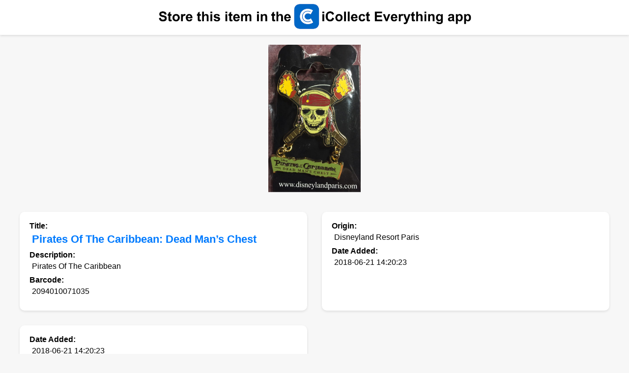

--- FILE ---
content_type: text/html; charset=UTF-8
request_url: https://www.icollecteverything.com/db/item/pin/29/
body_size: 2975
content:


	<!DOCTYPE html>
	<html>
	<head>
		<title>Pirates Of The Caribbean: Dead Man’s Chest  pin collectible [Barcode 2094010071035]</title>
		
		<meta name="viewport" content="width=device-width, initial-scale=1.0">
		<meta property="og:title" content="Pirates Of The Caribbean: Dead Man’s Chest  pin collectible [Barcode 2094010071035]">
		<meta property="og:image" content="https://www.icollecteverything.com/images/pin/main/0/29_1.jpg">

		<!-- Google tag (gtag.js) -->
		<script async src="https://www.googletagmanager.com/gtag/js?id=G-L1KXZVXCYY"></script>
		<script>
		  window.dataLayer = window.dataLayer || [];
		  function gtag(){dataLayer.push(arguments);}
		  gtag('js', new Date());

		  gtag('config', 'G-L1KXZVXCYY');
		</script>
		
			<style>
			
			html, body {
				height: 100%;
			}

			.main-content {
				flex-grow: 1;
			}


			body {
				font-family: Arial, sans-serif;
				background-color: #f7f7f7;
				margin: 0;
				padding: 0;
				display: flex;
    			flex-direction: column;
			}
			
			.viewing {
				font-size: 18px;
				text-align: center;
				margin-top: 80px; /* Move this text downwards to make space for the top ad */
				margin-bottom: 20px;
				font-weight: bold;
				padding-left: 20px; /* Add padding here and on any other element to get the space around */
				padding-right: 20px;
			}

			.images {
				display: flex;
				flex-wrap: wrap;
				gap: 16px;
				justify-content: center;
				margin: 20px;
			}

			.img-container {
				width: 300px;
				height: 300px;
				display: flex;
				align-items: center;
				justify-content: center;
			}

			.img-container img {
				max-width: 300px;
				max-height: 300px;
			}
			
			.img-container-checkout {
				width: 150px;
				height: 150px;
				display: flex;
				align-items: center;
				justify-content: center;
			}

			.img-container-checkout img {
				max-width: 150px;
				max-height: 150px;
			}

			.item_info {
				max-width: 1200px;
				margin: 0 auto;
				padding: 20px;
				display: grid;
				grid-template-columns: 1fr 1fr;
				gap: 30px;
			}

			@media screen and (max-width: 768px) {
				.item_info {
					grid-template-columns: 1fr;
				}
			}

			.section {
				padding: 20px;
				background-color: #ffffff;
				border-radius: 10px;
				box-shadow: 0px 2px 5px rgba(0, 0, 0, 0.1);
			}
			
			.policy {
				padding-bottom: 5px;
				padding-top: 5px;
				padding-left: 20px;
				font-size: 12px;
			}

			.attribute {
				font-weight: bold;
				display: block;
				margin-bottom: 5px;
			}
			
			.browse {
				display: block;
			}

			.value, .one_value, .important_value {
				display: block;
				margin-left: 5px;
				margin-bottom: 10px;
			}

			.important_value {
				font-weight: bold;
				font-size: 1.4em;
				color: #007BFF;
			}

			.many_values {
				display: flex;
				flex-direction: column;
				margin-bottom: 10px;
			}
		
			.many_values.collapsed {
				max-height: 150px;  /* Adjust this value based on your design needs */
				overflow: hidden;
			}

			.show-more {
				color: #007BFF;
				cursor: pointer;
				display: none;
				font-size: 12px;
				margin-top: 10px;
				text-align: center;
			}

			.one_value {
				margin-right: 10px;
				margin-bottom: 5px;
			}

			/* Styles for buy buttons */
			.button_container {
				max-width: 1200px;
				margin: 0 auto;
				padding: 20px 20px 10px 20px;
			}
		
			.buy-buttons {
				max-width: 1200px;
				margin: 0 auto;  /* <--- This line was changed */
				padding: 20px;
				display: flex;
				justify-content: space-between;
				align-items: center;
				gap: 15px;
				background-color: #ffffff;
				border-radius: 10px;
				box-shadow: 0px 2px 5px rgba(0, 0, 0, 0.1);
			}

			@media screen and (max-width: 768px) {
				.buy-buttons {
					flex-direction: column; /* Stack buttons vertically on smaller screens */
					gap: 10px;
				}
			}

			.buy-btn {
				padding: 10px 15px;
				background-color: #007BFF; /* This is the color you used for the "Show More" link. Change as needed. */
				color: white;
				border: none;
				border-radius: 5px;
				cursor: pointer;
				transition: background-color 0.3s;
			}

			.buy-btn:hover {
				background-color: #0056b3; /* Darken the color on hover */
			}
			
			.banner {
				background-color: white;
				width: 100%;
				padding: 5px 0; 
				display: flex;
				justify-content: center;
				align-items: center;
				box-shadow: 0px -2px 5px rgba(0, 0, 0, 0.1), 0px 2px 5px rgba(0, 0, 0, 0.1);
			}
			
			.banner img {
				max-width: calc(100% - 10px);  /* Subtracting 10px (5px left + 5px right) */
				max-height: 57px;
				width: auto;
				height: auto;
				padding-left: 5px;
				padding-right: 5px;
			}

			.checkout_container {
				max-width: 1200px;
				margin: 0 auto;
				padding: 10px 20px 20px 20px;
			}
			
			.images-checkout {
				max-width: 1200px;
				margin: 0 auto;
				padding: 20px;
				background-color: #ffffff;
				border-radius: 10px;
				box-shadow: 0px 2px 5px rgba(0, 0, 0, 0.1);
			}
			
			.images-checkout .attribute {
				text-align: center;
				margin-bottom: 20px;  /* Add some space between the text and the images */
			}
			
			.images-checkout .browse {
				text-align: center;
				margin-bottom: 20px;  /* Add some space between the text and the images */
			}

			.images-checkout .images {
				justify-content: center;
			}
			
			.error-message {
				text-align: center;
				padding: 20px;
				margin: 20px;
				background-color: #f8d7da;
				color: #721c24;
				border: 1px solid #f5c6cb;
				border-radius: 5px;
			}

		</style>
	
		<script>
			function toggleValues(element) {
				var manyValues = element.previousElementSibling;

				if (manyValues.classList.contains('collapsed')) {
					manyValues.classList.remove('collapsed');
					element.textContent = "Show Less";
				} else {
					manyValues.classList.add('collapsed');
					element.textContent = "Show More";
				}
			}

			// Automatically collapse sections with more than 5 values
			window.onload = function() {
				document.querySelectorAll('.many_values').forEach(function(section) {
					if (section.querySelectorAll('.one_value').length > 5) {
						section.classList.add('collapsed');
						section.nextElementSibling.style.display = 'block';
					}
				});
			};
		</script>
	</head>
	<body>
	<div class="main-content">
	
	<div class="banner"><a href="https://apps.apple.com/app/id559036969"><img src="https://www.icollecteverything.com/mobile/web_images/header_collect.png" height="57" border="0" alt="Store this item in the iCollect Everything app."></a><p></div><div class="images">
				<div class="img-container">
					<img class="mainimages" src="https://www.icollecteverything.com/images/pin/main/0/29_1.jpg" alt="Pirates Of The Caribbean: Dead Man’s Chest  pin collectible [Barcode 2094010071035] - Main Image 1">
				</div></div><div class="item_info"><div class="section"><div class="attribute">Title:</div><div class="important_value">Pirates Of The Caribbean: Dead Man’s Chest</div><div class="attribute">Description:</div><div class="value">Pirates Of The Caribbean </div><div class="attribute">Barcode:</div><div class="value">2094010071035</div></div><div class="section"><div class="attribute">Origin:</div><div class="value">Disneyland Resort Paris</div><div class="attribute">Date Added:</div><div class="value">2018-06-21 14:20:23</div></div><div class="section"><div class="attribute">Date Added:</div><div class="value">2018-06-21 14:20:23</div></div></div>	
			<div class="checkout_container">
				<div class="section images-checkout">
					<div class="attribute">Check out these other items in our database:</div>
					   <div class="images">
							<div class="img-container-checkout">
								<a href="https://www.icollecteverything.com/db/item/pin/56689/">
									<img src="https://www.icollecteverything.com/images/pin/main/5/56689_1.jpg" alt="Image 56689">
								</a>
							</div>
							<div class="img-container-checkout">
								<a href="https://www.icollecteverything.com/db/item/pin/56535/">
									<img src="https://www.icollecteverything.com/images/pin/main/5/56535_1.jpg" alt="Image 56535">
								</a>
							</div>
							<div class="img-container-checkout">
								<a href="https://www.icollecteverything.com/db/item/pin/58375/">
									<img src="https://www.icollecteverything.com/images/pin/main/5/58375_1.jpg" alt="Image 58375">
								</a>
							</div>
							<div class="img-container-checkout">
								<a href="https://www.icollecteverything.com/db/item/pin/56494/">
									<img src="https://www.icollecteverything.com/images/pin/main/5/56494_1.jpg" alt="Image 56494">
								</a>
							</div></div>
					<div class="browse">
						<a href="https://www.icollecteverything.com/db/categories/">Browse Database</a> | <a href="https://www.icollecteverything.com/db/items/pin/0/">Browse Pins</a>
					</div>
				</div>
			</div>
			</div>
	
		<div class="policy"><p>
		Copyright © 2025 iCollect Everything, LLC - <a href="https://www.icollecteverything.com/privacy-policy/">Terms of Use / Privacy Policy</a>
		</div>
		
<script src="https://www.anrdoezrs.net/am/101005738/include/joined/generate/onLoad/impressions/page/am.js"></script>
</body>
</html>